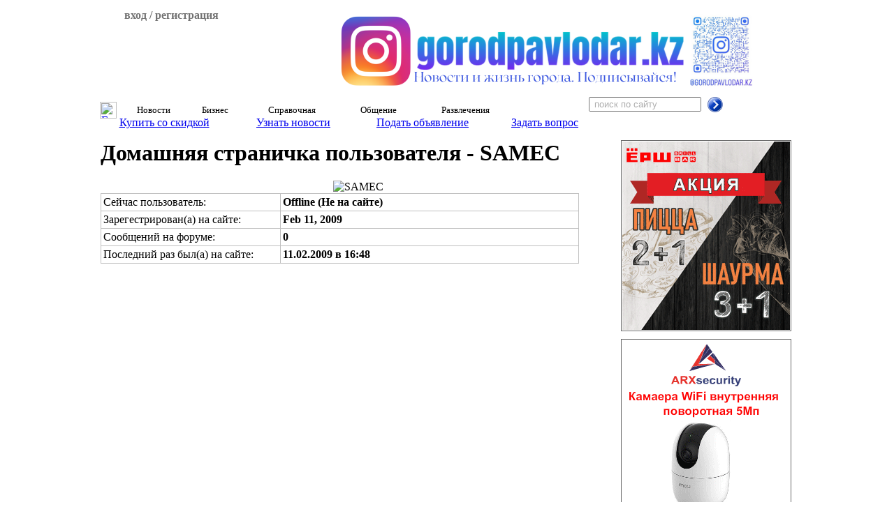

--- FILE ---
content_type: text/html; charset=utf-8
request_url: https://www.google.com/recaptcha/api2/aframe
body_size: 270
content:
<!DOCTYPE HTML><html><head><meta http-equiv="content-type" content="text/html; charset=UTF-8"></head><body><script nonce="mwSWw53nLMGRFktHF6JK7w">/** Anti-fraud and anti-abuse applications only. See google.com/recaptcha */ try{var clients={'sodar':'https://pagead2.googlesyndication.com/pagead/sodar?'};window.addEventListener("message",function(a){try{if(a.source===window.parent){var b=JSON.parse(a.data);var c=clients[b['id']];if(c){var d=document.createElement('img');d.src=c+b['params']+'&rc='+(localStorage.getItem("rc::a")?sessionStorage.getItem("rc::b"):"");window.document.body.appendChild(d);sessionStorage.setItem("rc::e",parseInt(sessionStorage.getItem("rc::e")||0)+1);localStorage.setItem("rc::h",'1770058954276');}}}catch(b){}});window.parent.postMessage("_grecaptcha_ready", "*");}catch(b){}</script></body></html>

--- FILE ---
content_type: application/javascript
request_url: https://gorodpavlodar.kz/scripts/tooltip/wz_tooltip.js
body_size: 13250
content:
/* This notice must be untouched at all times.
Copyright (c) 2002-2008 Walter Zorn. All rights reserved.

wz_tooltip.js         v. 5.31

The latest version is available at
http://www.walterzorn.com
or http://www.devira.com
or http://www.walterzorn.de

Created 1.12.2002 by Walter Zorn (Web: http://www.walterzorn.com )
Last modified: 7.11.2008

Easy-to-use cross-browser tooltips.
Just include the script at the beginning of the <body> section, and invoke
Tip('Tooltip text') to show and UnTip() to hide the tooltip, from the desired
HTML eventhandlers. Example:
<a onmouseover="Tip('Some text')" onmouseout="UnTip()" href="index.htm">My home page</a>
No container DIV required.
By default, width and height of tooltips are automatically adapted to content.
Is even capable of dynamically converting arbitrary HTML elements to tooltips
by calling TagToTip('ID_of_HTML_element_to_be_converted') instead of Tip(),
which means you can put important, search-engine-relevant stuff into tooltips.
Appearance & behaviour of tooltips can be individually configured
via commands passed to Tip() or TagToTip().

Tab Width: 4
LICENSE: LGPL

This library is free software; you can redistribute it and/or
modify it under the terms of the GNU Lesser General Public
License (LGPL) as published by the Free Software Foundation; either
version 2.1 of the License, or (at your option) any later version.

This library is distributed in the hope that it will be useful,
but WITHOUT ANY WARRANTY; without even the implied warranty of
MERCHANTABILITY or FITNESS FOR A PARTICULAR PURPOSE.

For more details on the GNU Lesser General Public License,
see http://www.gnu.org/copyleft/lesser.html
*/

var config = new Object();


//===================  GLOBAL TOOLTIP CONFIGURATION  =========================//
var tt_Debug        = true                // false or true - recommended: false once you release your page to the public
var tt_Enabled        = true                // Allows to (temporarily) suppress tooltips, e.g. by providing the user with a button that sets this global variable to false
var TagsToTip        = true                // false or true - if true, HTML elements to be converted to tooltips via TagToTip() are automatically hidden;
                                                        // if false, you should hide those HTML elements yourself

// For each of the following config variables there exists a command, which is
// just the variablename in uppercase, to be passed to Tip() or TagToTip() to
// configure tooltips individually. Individual commands override global
// configuration. Order of commands is arbitrary.
// Example: onmouseover="Tip('Tooltip text', LEFT, true, BGCOLOR, '#FF9900', FADEIN, 400)"

config. Above                        = false                // false or true - tooltip above mousepointer
config. BgColor                        = '#FFFFFF'        // Background colour (HTML colour value, in quotes)
config. BgImg                        = ''                // Path to background image, none if empty string ''
config. BorderColor                = '#808080'
config. BorderStyle                = 'solid'        // Any permitted CSS value, but I recommend 'solid', 'dotted' or 'dashed'
config. BorderWidth                = 1
config. CenterMouse                = false                // false or true - center the tip horizontally below (or above) the mousepointer
config. ClickClose                = false                // false or true - close tooltip if the user clicks somewhere
config. ClickSticky                = false                // false or true - make tooltip sticky if user left-clicks on the hovered element while the tooltip is active
config. CloseBtn                = false                // false or true - closebutton in titlebar
config. CloseBtnColors        = ['',  '#FFFFFF', '#FFFFFF', '#808080']        // [Background, text, hovered background, hovered text] - use empty strings '' to inherit title colours
config. CloseBtnText        = '&nbsp;X&nbsp;'        // Close button text (may also be an image tag)
config. CopyContent                = true                // When converting a HTML element to a tooltip, copy only the element's content, rather than converting the element by its own
config. Delay                        = 400                // Time span in ms until tooltip shows up
config. Duration                = 0                        // Time span in ms after which the tooltip disappears; 0 for infinite duration, < 0 for delay in ms _after_ the onmouseout until the tooltip disappears
config. Exclusive                = false                // false or true - no other tooltip can appear until the current one has actively been closed
config. FadeIn                        = 100                // Fade-in duration in ms, e.g. 400; 0 for no animation
config. FadeOut                        = 100
config. FadeInterval        = 30                // Duration of each fade step in ms (recommended: 30) - shorter is smoother but causes more CPU-load
config. Fix                                = null                // Fixated position, two modes. Mode 1: x- an y-coordinates in brackets, e.g. [210, 480]. Mode 2: Show tooltip at a position related to an HTML element: [ID of HTML element, x-offset, y-offset from HTML element], e.g. ['SomeID', 10, 30]. Value null (default) for no fixated positioning.
config. FollowMouse                = true                // false or true - tooltip follows the mouse
config. FontColor                = '#000044'
config. FontFace                = 'Verdana,Geneva,sans-serif'
config. FontSize                = '8pt'                // E.g. '9pt' or '12px' - unit is mandatory
config. FontWeight                = 'normal'        // 'normal' or 'bold';
config. Height                        = 0                        // Tooltip height; 0 for automatic adaption to tooltip content, < 0 (e.g. -100) for a maximum for automatic adaption
config. JumpHorz                = false                // false or true - jump horizontally to other side of mouse if tooltip would extend past clientarea boundary
config. JumpVert                = false                // false or true - jump vertically                "
config. Left                        = false                // false or true - tooltip on the left of the mouse
config. OffsetX                        = 14                // Horizontal offset of left-top corner from mousepointer
config. OffsetY                        = 8                        // Vertical offset
config. Opacity                        = 100                // Integer between 0 and 100 - opacity of tooltip in percent
config. Padding                        = 3                        // Spacing between border and content
config. Shadow                        = false                // false or true
config. ShadowColor                = '#C0C0C0'
config. ShadowWidth                = 5
config. Sticky                        = false                // false or true - fixate tip, ie. don't follow the mouse and don't hide on mouseout
config. TextAlign                = 'left'        // 'left', 'right' or 'justify'
config. Title                        = ''                // Default title text applied to all tips (no default title: empty string '')
config. TitleAlign                = 'left'        // 'left' or 'right' - text alignment inside the title bar
config. TitleBgColor        = '#808080'                // If empty string '', BorderColor will be used
config. TitleFontColor        = '#FFFFFF'        // Color of title text - if '', BgColor (of tooltip body) will be used
config. TitleFontFace        = ''                // If '' use FontFace (boldified)
config. TitleFontSize        = ''                // If '' use FontSize
config. TitlePadding        = 2
config. Width                        = 0                        // Tooltip width; 0 for automatic adaption to tooltip content; < -1 (e.g. -240) for a maximum width for that automatic adaption;
                                                                        // -1: tooltip width confined to the width required for the titlebar
//=======  END OF TOOLTIP CONFIG, DO NOT CHANGE ANYTHING BELOW  ==============//




//=====================  PUBLIC  =============================================//
function Tip()
{
        tt_Tip(arguments, null);
}
function TagToTip()
{
        var t2t = tt_GetElt(arguments[0]);
        if(t2t)
                tt_Tip(arguments, t2t);
}
function UnTip()
{
        tt_OpReHref();
        if(tt_aV[DURATION] < 0 && (tt_iState & 0x2))
                tt_tDurt.Timer("tt_HideInit()", -tt_aV[DURATION], true);
        else if(!(tt_aV[STICKY] && (tt_iState & 0x2)))
                tt_HideInit();
}

//==================  PUBLIC PLUGIN API         =====================================//
// Extension eventhandlers currently supported:
// OnLoadConfig, OnCreateContentString, OnSubDivsCreated, OnShow, OnMoveBefore,
// OnMoveAfter, OnHideInit, OnHide, OnKill

var tt_aElt = new Array(10), // Container DIV, outer title & body DIVs, inner title & body TDs, closebutton SPAN, shadow DIVs, and IFRAME to cover windowed elements in IE
tt_aV = new Array(),        // Caches and enumerates config data for currently active tooltip
tt_sContent,                        // Inner tooltip text or HTML
tt_t2t, tt_t2tDad,                // Tag converted to tip, and its DOM parent element
tt_musX, tt_musY,
tt_over,
tt_x, tt_y, tt_w, tt_h; // Position, width and height of currently displayed tooltip

function tt_Extension()
{
        tt_ExtCmdEnum();
        tt_aExt[tt_aExt.length] = this;
        return this;
}
function tt_SetTipPos(x, y)
{
        var css = tt_aElt[0].style;

        tt_x = x;
        tt_y = y;
        css.left = x + "px";
        css.top = y + "px";
        if(tt_ie56)
        {
                var ifrm = tt_aElt[tt_aElt.length - 1];
                if(ifrm)
                {
                        ifrm.style.left = css.left;
                        ifrm.style.top = css.top;
                }
        }
}
function tt_HideInit()
{
        if(tt_iState)
        {
                tt_ExtCallFncs(0, "HideInit");
                tt_iState &= ~(0x4 | 0x8);
                if(tt_flagOpa && tt_aV[FADEOUT])
                {
                        tt_tFade.EndTimer();
                        if(tt_opa)
                        {
                                var n = Math.round(tt_aV[FADEOUT] / (tt_aV[FADEINTERVAL] * (tt_aV[OPACITY] / tt_opa)));
                                tt_Fade(tt_opa, tt_opa, 0, n);
                                return;
                        }
                }
                tt_tHide.Timer("tt_Hide();", 1, false);
        }
}
function tt_Hide()
{
        if(tt_db && tt_iState)
        {
                tt_OpReHref();
                if(tt_iState & 0x2)
                {
                        tt_aElt[0].style.visibility = "hidden";
                        tt_ExtCallFncs(0, "Hide");
                }
                tt_tShow.EndTimer();
                tt_tHide.EndTimer();
                tt_tDurt.EndTimer();
                tt_tFade.EndTimer();
                if(!tt_op && !tt_ie)
                {
                        tt_tWaitMov.EndTimer();
                        tt_bWait = false;
                }
                if(tt_aV[CLICKCLOSE] || tt_aV[CLICKSTICKY])
                        tt_RemEvtFnc(document, "mouseup", tt_OnLClick);
                tt_ExtCallFncs(0, "Kill");
                // In case of a TagToTip tip, hide converted DOM node and
                // re-insert it into DOM
                if(tt_t2t && !tt_aV[COPYCONTENT])
                        tt_UnEl2Tip();
                tt_iState = 0;
                tt_over = null;
                tt_ResetMainDiv();
                if(tt_aElt[tt_aElt.length - 1])
                        tt_aElt[tt_aElt.length - 1].style.display = "none";
        }
}
function tt_GetElt(id)
{
        return(document.getElementById ? document.getElementById(id)
                        : document.all ? document.all[id]
                        : null);
}
function tt_GetDivW(el)
{
        return(el ? (el.offsetWidth || el.style.pixelWidth || 0) : 0);
}
function tt_GetDivH(el)
{
        return(el ? (el.offsetHeight || el.style.pixelHeight || 0) : 0);
}
function tt_GetScrollX()
{
        return(window.pageXOffset || (tt_db ? (tt_db.scrollLeft || 0) : 0));
}
function tt_GetScrollY()
{
        return(window.pageYOffset || (tt_db ? (tt_db.scrollTop || 0) : 0));
}
function tt_GetClientW()
{
        return tt_GetWndCliSiz("Width");
}
function tt_GetClientH()
{
        return tt_GetWndCliSiz("Height");
}
function tt_GetEvtX(e)
{
        return (e ? ((typeof(e.pageX) != tt_u) ? e.pageX : (e.clientX + tt_GetScrollX())) : 0);
}
function tt_GetEvtY(e)
{
        return (e ? ((typeof(e.pageY) != tt_u) ? e.pageY : (e.clientY + tt_GetScrollY())) : 0);
}
function tt_AddEvtFnc(el, sEvt, PFnc)
{
        if(el)
        {
                if(el.addEventListener)
                        el.addEventListener(sEvt, PFnc, false);
                else
                        el.attachEvent("on" + sEvt, PFnc);
        }
}
function tt_RemEvtFnc(el, sEvt, PFnc)
{
        if(el)
        {
                if(el.removeEventListener)
                        el.removeEventListener(sEvt, PFnc, false);
                else
                        el.detachEvent("on" + sEvt, PFnc);
        }
}
function tt_GetDad(el)
{
        return(el.parentNode || el.parentElement || el.offsetParent);
}
function tt_MovDomNode(el, dadFrom, dadTo)
{
        if(dadFrom)
                dadFrom.removeChild(el);
        if(dadTo)
                dadTo.appendChild(el);
}

//======================  PRIVATE  ===========================================//
var tt_aExt = new Array(),        // Array of extension objects

tt_db, tt_op, tt_ie, tt_ie56, tt_bBoxOld,        // Browser flags
tt_body,
tt_ovr_,                                // HTML element the mouse is currently over
tt_flagOpa,                                // Opacity support: 1=IE, 2=Khtml, 3=KHTML, 4=Moz, 5=W3C
tt_maxPosX, tt_maxPosY,
tt_iState = 0,                        // Tooltip active |= 1, shown |= 2, move with mouse |= 4, exclusive |= 8
tt_opa,                                        // Currently applied opacity
tt_bJmpVert, tt_bJmpHorz,// Tip temporarily on other side of mouse
tt_elDeHref,                        // The tag from which we've removed the href attribute
// Timer
tt_tShow = new Number(0), tt_tHide = new Number(0), tt_tDurt = new Number(0),
tt_tFade = new Number(0), tt_tWaitMov = new Number(0),
tt_bWait = false,
tt_u = "undefined";


function tt_Init()
{
        tt_MkCmdEnum();
        // Send old browsers instantly to hell
        if(!tt_Browser() || !tt_MkMainDiv())
                return;
        tt_IsW3cBox();
        tt_OpaSupport();
        tt_AddEvtFnc(document, "mousemove", tt_Move);
        // In Debug mode we search for TagToTip() calls in order to notify
        // the user if they've forgotten to set the TagsToTip config flag
        if(TagsToTip || tt_Debug)
                tt_SetOnloadFnc();
        // Ensure the tip be hidden when the page unloads
        tt_AddEvtFnc(window, "unload", tt_Hide);
}
// Creates command names by translating config variable names to upper case
function tt_MkCmdEnum()
{
        var n = 0;
        for(var i in config)
                eval("window." + i.toString().toUpperCase() + " = " + n++);
        tt_aV.length = n;
}
function tt_Browser()
{
        var n, nv, n6, w3c;

        n = navigator.userAgent.toLowerCase(),
        nv = navigator.appVersion;
        tt_op = (document.defaultView && typeof(eval("w" + "indow" + "." + "o" + "p" + "er" + "a")) != tt_u);
        tt_ie = n.indexOf("msie") != -1 && document.all && !tt_op;
        if(tt_ie)
        {
                var ieOld = (!document.compatMode || document.compatMode == "BackCompat");
                tt_db = !ieOld ? document.documentElement : (document.body || null);
                if(tt_db)
                        tt_ie56 = parseFloat(nv.substring(nv.indexOf("MSIE") + 5)) >= 5.5
                                        && typeof document.body.style.maxHeight == tt_u;
        }
        else
        {
                tt_db = document.documentElement || document.body ||
                                (document.getElementsByTagName ? document.getElementsByTagName("body")[0]
                                : null);
                if(!tt_op)
                {
                        n6 = document.defaultView && typeof document.defaultView.getComputedStyle != tt_u;
                        w3c = !n6 && document.getElementById;
                }
        }
        tt_body = (document.getElementsByTagName ? document.getElementsByTagName("body")[0]
                                : (document.body || null));
        if(tt_ie || n6 || tt_op || w3c)
        {
                if(tt_body && tt_db)
                {
                        if(document.attachEvent || document.addEventListener)
                                return true;
                }
                else
                        tt_Err("wz_tooltip.js must be included INSIDE the body section,"
                                        + " immediately after the opening <body> tag.", false);
        }
        tt_db = null;
        return false;
}
function tt_MkMainDiv()
{
        // Create the tooltip DIV
        if(tt_body.insertAdjacentHTML)
                tt_body.insertAdjacentHTML("afterBegin", tt_MkMainDivHtm());
        else if(typeof tt_body.innerHTML != tt_u && document.createElement && tt_body.appendChild)
                tt_body.appendChild(tt_MkMainDivDom());
        if(window.tt_GetMainDivRefs /* FireFox Alzheimer */ && tt_GetMainDivRefs())
                return true;
        tt_db = null;
        return false;
}
function tt_MkMainDivHtm()
{
        return(
                '<div id="WzTtDiV"></div>' +
                (tt_ie56 ? ('<iframe id="WzTtIfRm" src="javascript:false" scrolling="no" frameborder="0" style="filter:Alpha(opacity=0);position:absolute;top:0px;left:0px;display:none;"></iframe>')
                : '')
        );
}
function tt_MkMainDivDom()
{
        var el = document.createElement("div");
        if(el)
                el.id = "WzTtDiV";
        return el;
}
function tt_GetMainDivRefs()
{
        tt_aElt[0] = tt_GetElt("WzTtDiV");
        if(tt_ie56 && tt_aElt[0])
        {
                tt_aElt[tt_aElt.length - 1] = tt_GetElt("WzTtIfRm");
                if(!tt_aElt[tt_aElt.length - 1])
                        tt_aElt[0] = null;
        }
        if(tt_aElt[0])
        {
                var css = tt_aElt[0].style;

                css.visibility = "hidden";
                css.position = "absolute";
                css.overflow = "hidden";
                return true;
        }
        return false;
}
function tt_ResetMainDiv()
{
        tt_SetTipPos(0, 0);
        tt_aElt[0].innerHTML = "";
        tt_aElt[0].style.width = "0px";
        tt_h = 0;
}
function tt_IsW3cBox()
{
        var css = tt_aElt[0].style;

        css.padding = "10px";
        css.width = "40px";
        tt_bBoxOld = (tt_GetDivW(tt_aElt[0]) == 40);
        css.padding = "0px";
        tt_ResetMainDiv();
}
function tt_OpaSupport()
{
        var css = tt_body.style;

        tt_flagOpa = (typeof(css.KhtmlOpacity) != tt_u) ? 2
                                : (typeof(css.KHTMLOpacity) != tt_u) ? 3
                                : (typeof(css.MozOpacity) != tt_u) ? 4
                                : (typeof(css.opacity) != tt_u) ? 5
                                : (typeof(css.filter) != tt_u) ? 1
                                : 0;
}
// Ported from http://dean.edwards.name/weblog/2006/06/again/
// (Dean Edwards et al.)
function tt_SetOnloadFnc()
{
        tt_AddEvtFnc(document, "DOMContentLoaded", tt_HideSrcTags);
        tt_AddEvtFnc(window, "load", tt_HideSrcTags);
        if(tt_body.attachEvent)
                tt_body.attachEvent("onreadystatechange",
                        function() {
                                if(tt_body.readyState == "complete")
                                        tt_HideSrcTags();
                        } );
        if(/WebKit|KHTML/i.test(navigator.userAgent))
        {
                var t = setInterval(function() {
                                        if(/loaded|complete/.test(document.readyState))
                                        {
                                                clearInterval(t);
                                                tt_HideSrcTags();
                                        }
                                }, 10);
        }
}
function tt_HideSrcTags()
{
        if(!window.tt_HideSrcTags || window.tt_HideSrcTags.done)
                return;
        window.tt_HideSrcTags.done = true;
        if(!tt_HideSrcTagsRecurs(tt_body))
                tt_Err("There are HTML elements to be converted to tooltips.\nIf you"
                                + " want these HTML elements to be automatically hidden, you"
                                + " must edit wz_tooltip.js, and set TagsToTip in the global"
                                + " tooltip configuration to true.", true);
}
function tt_HideSrcTagsRecurs(dad)
{
        var ovr, asT2t;
        // Walk the DOM tree for tags that have an onmouseover or onclick attribute
        // containing a TagToTip('...') call.
        // (.childNodes first since .children is bugous in Safari)
        var a = dad.childNodes || dad.children || null;

        for(var i = a ? a.length : 0; i;)
        {--i;
                if(!tt_HideSrcTagsRecurs(a[i]))
                        return false;
                ovr = a[i].getAttribute ? (a[i].getAttribute("onmouseover") || a[i].getAttribute("onclick"))
                                : (typeof a[i].onmouseover == "function") ? (a[i].onmouseover || a[i].onclick)
                                : null;
                if(ovr)
                {
                        asT2t = ovr.toString().match(/TagToTip\s*\(\s*'[^'.]+'\s*[\),]/);
                        if(asT2t && asT2t.length)
                        {
                                if(!tt_HideSrcTag(asT2t[0]))
                                        return false;
                        }
                }
        }
        return true;
}
function tt_HideSrcTag(sT2t)
{
        var id, el;

        // The ID passed to the found TagToTip() call identifies an HTML element
        // to be converted to a tooltip, so hide that element
        id = sT2t.replace(/.+'([^'.]+)'.+/, "$1");
        el = tt_GetElt(id);
        if(el)
        {
                if(tt_Debug && !TagsToTip)
                        return false;
                else
                        el.style.display = "none";
        }
        else
                tt_Err("Invalid ID\n'" + id + "'\npassed to TagToTip()."
                                + " There exists no HTML element with that ID.", true);
        return true;
}
function tt_Tip(arg, t2t)
{
        if(!tt_db || (tt_iState & 0x8))
                return;
        if(tt_iState)
                tt_Hide();
        if(!tt_Enabled)
                return;
        tt_t2t = t2t;
        if(!tt_ReadCmds(arg))
                return;
        tt_iState = 0x1 | 0x4;
        tt_AdaptConfig1();
        tt_MkTipContent(arg);
        tt_MkTipSubDivs();
        tt_FormatTip();
        tt_bJmpVert = false;
        tt_bJmpHorz = false;
        tt_maxPosX = tt_GetClientW() + tt_GetScrollX() - tt_w - 1;
        tt_maxPosY = tt_GetClientH() + tt_GetScrollY() - tt_h - 1;
        tt_AdaptConfig2();
        // Ensure the tip be shown and positioned before the first onmousemove
        tt_OverInit();
        tt_ShowInit();
        tt_Move();
}
function tt_ReadCmds(a)
{
        var i;

        // First load the global config values, to initialize also values
        // for which no command is passed
        i = 0;
        for(var j in config)
                tt_aV[i++] = config[j];
        // Then replace each cached config value for which a command is
        // passed (ensure the # of command args plus value args be even)
        if(a.length & 1)
        {
                for(i = a.length - 1; i > 0; i -= 2)
                        tt_aV[a[i - 1]] = a[i];
                return true;
        }
        tt_Err("Incorrect call of Tip() or TagToTip().\n"
                        + "Each command must be followed by a value.", true);
        return false;
}
function tt_AdaptConfig1()
{
        tt_ExtCallFncs(0, "LoadConfig");
        // Inherit unspecified title formattings from body
        if(!tt_aV[TITLEBGCOLOR].length)
                tt_aV[TITLEBGCOLOR] = tt_aV[BORDERCOLOR];
        if(!tt_aV[TITLEFONTCOLOR].length)
                tt_aV[TITLEFONTCOLOR] = tt_aV[BGCOLOR];
        if(!tt_aV[TITLEFONTFACE].length)
                tt_aV[TITLEFONTFACE] = tt_aV[FONTFACE];
        if(!tt_aV[TITLEFONTSIZE].length)
                tt_aV[TITLEFONTSIZE] = tt_aV[FONTSIZE];
        if(tt_aV[CLOSEBTN])
        {
                // Use title colours for non-specified closebutton colours
                if(!tt_aV[CLOSEBTNCOLORS])
                        tt_aV[CLOSEBTNCOLORS] = new Array("", "", "", "");
                for(var i = 4; i;)
                {--i;
                        if(!tt_aV[CLOSEBTNCOLORS][i].length)
                                tt_aV[CLOSEBTNCOLORS][i] = (i & 1) ? tt_aV[TITLEFONTCOLOR] : tt_aV[TITLEBGCOLOR];
                }
                // Enforce titlebar be shown
                if(!tt_aV[TITLE].length)
                        tt_aV[TITLE] = " ";
        }
        // Circumvents broken display of images and fade-in flicker in Geckos < 1.8
        if(tt_aV[OPACITY] == 100 && typeof tt_aElt[0].style.MozOpacity != tt_u && !Array.every)
                tt_aV[OPACITY] = 99;
        // Smartly shorten the delay for fade-in tooltips
        if(tt_aV[FADEIN] && tt_flagOpa && tt_aV[DELAY] > 100)
                tt_aV[DELAY] = Math.max(tt_aV[DELAY] - tt_aV[FADEIN], 100);
}
function tt_AdaptConfig2()
{
        if(tt_aV[CENTERMOUSE])
        {
                tt_aV[OFFSETX] -= ((tt_w - (tt_aV[SHADOW] ? tt_aV[SHADOWWIDTH] : 0)) >> 1);
                tt_aV[JUMPHORZ] = false;
        }
}
// Expose content globally so extensions can modify it
function tt_MkTipContent(a)
{
        if(tt_t2t)
        {
                if(tt_aV[COPYCONTENT])
                        tt_sContent = tt_t2t.innerHTML;
                else
                        tt_sContent = "";
        }
        else
                tt_sContent = a[0];
        tt_ExtCallFncs(0, "CreateContentString");
}
function tt_MkTipSubDivs()
{
        var sCss = 'position:relative;margin:0px;padding:0px;border-width:0px;left:0px;top:0px;line-height:normal;width:auto;',
        sTbTrTd = ' cellspacing="0" cellpadding="0" border="0" style="' + sCss + '"><tbody style="' + sCss + '"><tr><td ';

        tt_aElt[0].style.width = tt_GetClientW() + "px";
        tt_aElt[0].innerHTML =
                (''
                + (tt_aV[TITLE].length ?
                        ('<div id="WzTiTl" style="position:relative;z-index:1;">'
                        + '<table id="WzTiTlTb"' + sTbTrTd + 'id="WzTiTlI" style="' + sCss + '">'
                        + tt_aV[TITLE]
                        + '</td>'
                        + (tt_aV[CLOSEBTN] ?
                                ('<td align="right" style="' + sCss
                                + 'text-align:right;">'
                                + '<span id="WzClOsE" style="position:relative;left:2px;padding-left:2px;padding-right:2px;'
                                + 'cursor:' + (tt_ie ? 'hand' : 'pointer')
                                + ';" onmouseover="tt_OnCloseBtnOver(1)" onmouseout="tt_OnCloseBtnOver(0)" onclick="tt_HideInit()">'
                                + tt_aV[CLOSEBTNTEXT]
                                + '</span></td>')
                                : '')
                        + '</tr></tbody></table></div>')
                        : '')
                + '<div id="WzBoDy" style="position:relative;z-index:0;">'
                + '<table' + sTbTrTd + 'id="WzBoDyI" style="' + sCss + '">'
                + tt_sContent
                + '</td></tr></tbody></table></div>'
                + (tt_aV[SHADOW]
                        ? ('<div id="WzTtShDwR" style="position:absolute;overflow:hidden;"></div>'
                                + '<div id="WzTtShDwB" style="position:relative;overflow:hidden;"></div>')
                        : '')
                );
        tt_GetSubDivRefs();
        // Convert DOM node to tip
        if(tt_t2t && !tt_aV[COPYCONTENT])
                tt_El2Tip();
        tt_ExtCallFncs(0, "SubDivsCreated");
}
function tt_GetSubDivRefs()
{
        var aId = new Array("WzTiTl", "WzTiTlTb", "WzTiTlI", "WzClOsE", "WzBoDy", "WzBoDyI", "WzTtShDwB", "WzTtShDwR");

        for(var i = aId.length; i; --i)
                tt_aElt[i] = tt_GetElt(aId[i - 1]);
}
function tt_FormatTip()
{
        var css, w, h, pad = tt_aV[PADDING], padT, wBrd = tt_aV[BORDERWIDTH],
        iOffY, iOffSh, iAdd = (pad + wBrd) << 1;

        //--------- Title DIV ----------
        if(tt_aV[TITLE].length)
        {
                padT = tt_aV[TITLEPADDING];
                css = tt_aElt[1].style;
                css.background = tt_aV[TITLEBGCOLOR];
                css.paddingTop = css.paddingBottom = padT + "px";
                css.paddingLeft = css.paddingRight = (padT + 2) + "px";
                css = tt_aElt[3].style;
                css.color = tt_aV[TITLEFONTCOLOR];
                if(tt_aV[WIDTH] == -1)
                        css.whiteSpace = "nowrap";
                css.fontFamily = tt_aV[TITLEFONTFACE];
                css.fontSize = tt_aV[TITLEFONTSIZE];
                css.fontWeight = "bold";
                css.textAlign = tt_aV[TITLEALIGN];
                // Close button DIV
                if(tt_aElt[4])
                {
                        css = tt_aElt[4].style;
                        css.background = tt_aV[CLOSEBTNCOLORS][0];
                        css.color = tt_aV[CLOSEBTNCOLORS][1];
                        css.fontFamily = tt_aV[TITLEFONTFACE];
                        css.fontSize = tt_aV[TITLEFONTSIZE];
                        css.fontWeight = "bold";
                }
                if(tt_aV[WIDTH] > 0)
                        tt_w = tt_aV[WIDTH];
                else
                {
                        tt_w = tt_GetDivW(tt_aElt[3]) + tt_GetDivW(tt_aElt[4]);
                        // Some spacing between title DIV and closebutton
                        if(tt_aElt[4])
                                tt_w += pad;
                        // Restrict auto width to max width
                        if(tt_aV[WIDTH] < -1 && tt_w > -tt_aV[WIDTH])
                                tt_w = -tt_aV[WIDTH];
                }
                // Ensure the top border of the body DIV be covered by the title DIV
                iOffY = -wBrd;
        }
        else
        {
                tt_w = 0;
                iOffY = 0;
        }

        //-------- Body DIV ------------
        css = tt_aElt[5].style;
        css.top = iOffY + "px";
        if(wBrd)
        {
                css.borderColor = tt_aV[BORDERCOLOR];
                css.borderStyle = tt_aV[BORDERSTYLE];
                css.borderWidth = wBrd + "px";
        }
        if(tt_aV[BGCOLOR].length)
                css.background = tt_aV[BGCOLOR];
        if(tt_aV[BGIMG].length)
                css.backgroundImage = "url(" + tt_aV[BGIMG] + ")";
        css.padding = pad + "px";
        css.textAlign = tt_aV[TEXTALIGN];
        if(tt_aV[HEIGHT])
        {
                css.overflow = "auto";
                if(tt_aV[HEIGHT] > 0)
                        css.height = (tt_aV[HEIGHT] + iAdd) + "px";
                else
                        tt_h = iAdd - tt_aV[HEIGHT];
        }
        // TD inside body DIV
        css = tt_aElt[6].style;
        css.color = tt_aV[FONTCOLOR];
        css.fontFamily = tt_aV[FONTFACE];
        css.fontSize = tt_aV[FONTSIZE];
        css.fontWeight = tt_aV[FONTWEIGHT];
        css.textAlign = tt_aV[TEXTALIGN];
        if(tt_aV[WIDTH] > 0)
                w = tt_aV[WIDTH];
        // Width like title (if existent)
        else if(tt_aV[WIDTH] == -1 && tt_w)
                w = tt_w;
        else
        {
                // Measure width of the body's inner TD, as some browsers would expand
                // the container and outer body DIV to 100%
                w = tt_GetDivW(tt_aElt[6]);
                // Restrict auto width to max width
                if(tt_aV[WIDTH] < -1 && w > -tt_aV[WIDTH])
                        w = -tt_aV[WIDTH];
        }
        if(w > tt_w)
                tt_w = w;
        tt_w += iAdd;

        //--------- Shadow DIVs ------------
        if(tt_aV[SHADOW])
        {
                tt_w += tt_aV[SHADOWWIDTH];
                iOffSh = Math.floor((tt_aV[SHADOWWIDTH] * 4) / 3);
                // Bottom shadow
                css = tt_aElt[7].style;
                css.top = iOffY + "px";
                css.left = iOffSh + "px";
                css.width = (tt_w - iOffSh - tt_aV[SHADOWWIDTH]) + "px";
                css.height = tt_aV[SHADOWWIDTH] + "px";
                css.background = tt_aV[SHADOWCOLOR];
                // Right shadow
                css = tt_aElt[8].style;
                css.top = iOffSh + "px";
                css.left = (tt_w - tt_aV[SHADOWWIDTH]) + "px";
                css.width = tt_aV[SHADOWWIDTH] + "px";
                css.background = tt_aV[SHADOWCOLOR];
        }
        else
                iOffSh = 0;

        //-------- Container DIV -------
        tt_SetTipOpa(tt_aV[FADEIN] ? 0 : tt_aV[OPACITY]);
        tt_FixSize(iOffY, iOffSh);
}
// Fixate the size so it can't dynamically change while the tooltip is moving.
function tt_FixSize(iOffY, iOffSh)
{
        var wIn, wOut, h, add, pad = tt_aV[PADDING], wBrd = tt_aV[BORDERWIDTH], i;

        tt_aElt[0].style.width = tt_w + "px";
        tt_aElt[0].style.pixelWidth = tt_w;
        wOut = tt_w - ((tt_aV[SHADOW]) ? tt_aV[SHADOWWIDTH] : 0);
        // Body
        wIn = wOut;
        if(!tt_bBoxOld)
                wIn -= (pad + wBrd) << 1;
        tt_aElt[5].style.width = wIn + "px";
        // Title
        if(tt_aElt[1])
        {
                wIn = wOut - ((tt_aV[TITLEPADDING] + 2) << 1);
                if(!tt_bBoxOld)
                        wOut = wIn;
                tt_aElt[1].style.width = wOut + "px";
                tt_aElt[2].style.width = wIn + "px";
        }
        // Max height specified
        if(tt_h)
        {
                h = tt_GetDivH(tt_aElt[5]);
                if(h > tt_h)
                {
                        if(!tt_bBoxOld)
                                tt_h -= (pad + wBrd) << 1;
                        tt_aElt[5].style.height = tt_h + "px";
                }
        }
        tt_h = tt_GetDivH(tt_aElt[0]) + iOffY;
        // Right shadow
        if(tt_aElt[8])
                tt_aElt[8].style.height = (tt_h - iOffSh) + "px";
        i = tt_aElt.length - 1;
        if(tt_aElt[i])
        {
                tt_aElt[i].style.width = tt_w + "px";
                tt_aElt[i].style.height = tt_h + "px";
        }
}
function tt_DeAlt(el)
{
        var aKid;

        if(el)
        {
                if(el.alt)
                        el.alt = "";
                if(el.title)
                        el.title = "";
                aKid = el.childNodes || el.children || null;
                if(aKid)
                {
                        for(var i = aKid.length; i;)
                                tt_DeAlt(aKid[--i]);
                }
        }
}
// This hack removes the native tooltips over links in Opera
function tt_OpDeHref(el)
{
        if(!tt_op)
                return;
        if(tt_elDeHref)
                tt_OpReHref();
        while(el)
        {
                if(el.hasAttribute && el.hasAttribute("href"))
                {
                        el.t_href = el.getAttribute("href");
                        el.t_stats = window.status;
                        el.removeAttribute("href");
                        el.style.cursor = "hand";
                        tt_AddEvtFnc(el, "mousedown", tt_OpReHref);
                        window.status = el.t_href;
                        tt_elDeHref = el;
                        break;
                }
                el = tt_GetDad(el);
        }
}
function tt_OpReHref()
{
        if(tt_elDeHref)
        {
                tt_elDeHref.setAttribute("href", tt_elDeHref.t_href);
                tt_RemEvtFnc(tt_elDeHref, "mousedown", tt_OpReHref);
                window.status = tt_elDeHref.t_stats;
                tt_elDeHref = null;
        }
}
function tt_El2Tip()
{
        var css = tt_t2t.style;

        // Store previous positioning
        tt_t2t.t_cp = css.position;
        tt_t2t.t_cl = css.left;
        tt_t2t.t_ct = css.top;
        tt_t2t.t_cd = css.display;
        // Store the tag's parent element so we can restore that DOM branch
        // when the tooltip is being hidden
        tt_t2tDad = tt_GetDad(tt_t2t);
        tt_MovDomNode(tt_t2t, tt_t2tDad, tt_aElt[6]);
        css.display = "block";
        css.position = "static";
        css.left = css.top = css.marginLeft = css.marginTop = "0px";
}
function tt_UnEl2Tip()
{
        // Restore positioning and display
        var css = tt_t2t.style;

        css.display = tt_t2t.t_cd;
        tt_MovDomNode(tt_t2t, tt_GetDad(tt_t2t), tt_t2tDad);
        css.position = tt_t2t.t_cp;
        css.left = tt_t2t.t_cl;
        css.top = tt_t2t.t_ct;
        tt_t2tDad = null;
}
function tt_OverInit()
{
        if(window.event)
                tt_over = window.event.target || window.event.srcElement;
        else
                tt_over = tt_ovr_;
        tt_DeAlt(tt_over);
        tt_OpDeHref(tt_over);
}
function tt_ShowInit()
{
        tt_tShow.Timer("tt_Show()", tt_aV[DELAY], true);
        if(tt_aV[CLICKCLOSE] || tt_aV[CLICKSTICKY])
                tt_AddEvtFnc(document, "mouseup", tt_OnLClick);
}
function tt_Show()
{
        var css = tt_aElt[0].style;

        // Override the z-index of the topmost wz_dragdrop.js D&D item
        css.zIndex = Math.max((window.dd && dd.z) ? (dd.z + 2) : 0, 1010);
        if(tt_aV[STICKY] || !tt_aV[FOLLOWMOUSE])
                tt_iState &= ~0x4;
        if(tt_aV[EXCLUSIVE])
                tt_iState |= 0x8;
        if(tt_aV[DURATION] > 0)
                tt_tDurt.Timer("tt_HideInit()", tt_aV[DURATION], true);
        tt_ExtCallFncs(0, "Show")
        css.visibility = "visible";
        tt_iState |= 0x2;
        if(tt_aV[FADEIN])
                tt_Fade(0, 0, tt_aV[OPACITY], Math.round(tt_aV[FADEIN] / tt_aV[FADEINTERVAL]));
        tt_ShowIfrm();
}
function tt_ShowIfrm()
{
        if(tt_ie56)
        {
                var ifrm = tt_aElt[tt_aElt.length - 1];
                if(ifrm)
                {
                        var css = ifrm.style;
                        css.zIndex = tt_aElt[0].style.zIndex - 1;
                        css.display = "block";
                }
        }
}
function tt_Move(e)
{
        if(e)
                tt_ovr_ = e.target || e.srcElement;
        e = e || window.event;
        if(e)
        {
                tt_musX = tt_GetEvtX(e);
                tt_musY = tt_GetEvtY(e);
        }
        if(tt_iState & 0x4)
        {
                // Prevent jam of mousemove events
                if(!tt_op && !tt_ie)
                {
                        if(tt_bWait)
                                return;
                        tt_bWait = true;
                        tt_tWaitMov.Timer("tt_bWait = false;", 1, true);
                }
                if(tt_aV[FIX])
                {
                        tt_iState &= ~0x4;
                        tt_PosFix();
                }
                else if(!tt_ExtCallFncs(e, "MoveBefore"))
                        tt_SetTipPos(tt_Pos(0), tt_Pos(1));
                tt_ExtCallFncs([tt_musX, tt_musY], "MoveAfter")
        }
}
function tt_Pos(iDim)
{
        var iX, bJmpMod, cmdAlt, cmdOff, cx, iMax, iScrl, iMus, bJmp;

        // Map values according to dimension to calculate
        if(iDim)
        {
                bJmpMod = tt_aV[JUMPVERT];
                cmdAlt = ABOVE;
                cmdOff = OFFSETY;
                cx = tt_h;
                iMax = tt_maxPosY;
                iScrl = tt_GetScrollY();
                iMus = tt_musY;
                bJmp = tt_bJmpVert;
        }
        else
        {
                bJmpMod = tt_aV[JUMPHORZ];
                cmdAlt = LEFT;
                cmdOff = OFFSETX;
                cx = tt_w;
                iMax = tt_maxPosX;
                iScrl = tt_GetScrollX();
                iMus = tt_musX;
                bJmp = tt_bJmpHorz;
        }
        if(bJmpMod)
        {
                if(tt_aV[cmdAlt] && (!bJmp || tt_CalcPosAlt(iDim) >= iScrl + 16))
                        iX = tt_PosAlt(iDim);
                else if(!tt_aV[cmdAlt] && bJmp && tt_CalcPosDef(iDim) > iMax - 16)
                        iX = tt_PosAlt(iDim);
                else
                        iX = tt_PosDef(iDim);
        }
        else
        {
                iX = iMus;
                if(tt_aV[cmdAlt])
                        iX -= cx + tt_aV[cmdOff] - (tt_aV[SHADOW] ? tt_aV[SHADOWWIDTH] : 0);
                else
                        iX += tt_aV[cmdOff];
        }
        // Prevent tip from extending past clientarea boundary
        if(iX > iMax)
                iX = bJmpMod ? tt_PosAlt(iDim) : iMax;
        // In case of insufficient space on both sides, ensure the left/upper part
        // of the tip be visible
        if(iX < iScrl)
                iX = bJmpMod ? tt_PosDef(iDim) : iScrl;
        return iX;
}
function tt_PosDef(iDim)
{
        if(iDim)
                tt_bJmpVert = tt_aV[ABOVE];
        else
                tt_bJmpHorz = tt_aV[LEFT];
        return tt_CalcPosDef(iDim);
}
function tt_PosAlt(iDim)
{
        if(iDim)
                tt_bJmpVert = !tt_aV[ABOVE];
        else
                tt_bJmpHorz = !tt_aV[LEFT];
        return tt_CalcPosAlt(iDim);
}
function tt_CalcPosDef(iDim)
{
        return iDim ? (tt_musY + tt_aV[OFFSETY]) : (tt_musX + tt_aV[OFFSETX]);
}
function tt_CalcPosAlt(iDim)
{
        var cmdOff = iDim ? OFFSETY : OFFSETX;
        var dx = tt_aV[cmdOff] - (tt_aV[SHADOW] ? tt_aV[SHADOWWIDTH] : 0);
        if(tt_aV[cmdOff] > 0 && dx <= 0)
                dx = 1;
        return((iDim ? (tt_musY - tt_h) : (tt_musX - tt_w)) - dx);
}
function tt_PosFix()
{
        var iX, iY;

        if(typeof(tt_aV[FIX][0]) == "number")
        {
                iX = tt_aV[FIX][0];
                iY = tt_aV[FIX][1];
        }
        else
        {
                if(typeof(tt_aV[FIX][0]) == "string")
                        el = tt_GetElt(tt_aV[FIX][0]);
                // First slot in array is direct reference to HTML element
                else
                        el = tt_aV[FIX][0];
                iX = tt_aV[FIX][1];
                iY = tt_aV[FIX][2];
                // By default, vert pos is related to bottom edge of HTML element
                if(!tt_aV[ABOVE] && el)
                        iY += tt_GetDivH(el);
                for(; el; el = el.offsetParent)
                {
                        iX += el.offsetLeft || 0;
                        iY += el.offsetTop || 0;
                }
        }
        // For a fixed tip positioned above the mouse, use the bottom edge as anchor
        // (recommended by Christophe Rebeschini, 31.1.2008)
        if(tt_aV[ABOVE])
                iY -= tt_h;
        tt_SetTipPos(iX, iY);
}
function tt_Fade(a, now, z, n)
{
        if(n)
        {
                now += Math.round((z - now) / n);
                if((z > a) ? (now >= z) : (now <= z))
                        now = z;
                else
                        tt_tFade.Timer(
                                "tt_Fade("
                                + a + "," + now + "," + z + "," + (n - 1)
                                + ")",
                                tt_aV[FADEINTERVAL],
                                true
                        );
        }
        now ? tt_SetTipOpa(now) : tt_Hide();
}
function tt_SetTipOpa(opa)
{
        // To circumvent the opacity nesting flaws of IE, we set the opacity
        // for each sub-DIV separately, rather than for the container DIV.
        tt_SetOpa(tt_aElt[5], opa);
        if(tt_aElt[1])
                tt_SetOpa(tt_aElt[1], opa);
        if(tt_aV[SHADOW])
        {
                opa = Math.round(opa * 0.8);
                tt_SetOpa(tt_aElt[7], opa);
                tt_SetOpa(tt_aElt[8], opa);
        }
}
function tt_OnCloseBtnOver(iOver)
{
        var css = tt_aElt[4].style;

        iOver <<= 1;
        css.background = tt_aV[CLOSEBTNCOLORS][iOver];
        css.color = tt_aV[CLOSEBTNCOLORS][iOver + 1];
}
function tt_OnLClick(e)
{
        //  Ignore right-clicks
        e = e || window.event;
        if(!((e.button && e.button & 2) || (e.which && e.which == 3)))
        {
                if(tt_aV[CLICKSTICKY] && (tt_iState & 0x4))
                {
                        tt_aV[STICKY] = true;
                        tt_iState &= ~0x4;
                }
                else if(tt_aV[CLICKCLOSE])
                        tt_HideInit();
        }
}
function tt_Int(x)
{
        var y;

        return(isNaN(y = parseInt(x)) ? 0 : y);
}
Number.prototype.Timer = function(s, iT, bUrge)
{
        if(!this.value || bUrge)
                this.value = window.setTimeout(s, iT);
}
Number.prototype.EndTimer = function()
{
        if(this.value)
        {
                window.clearTimeout(this.value);
                this.value = 0;
        }
}
function tt_GetWndCliSiz(s)
{
        var db, y = window["inner" + s], sC = "client" + s, sN = "number";
        if(typeof y == sN)
        {
                var y2;
                return(
                        // Gecko or Opera with scrollbar
                        // ... quirks mode
                        ((db = document.body) && typeof(y2 = db[sC]) == sN && y2 &&  y2 <= y) ? y2
                        // ... strict mode
                        : ((db = document.documentElement) && typeof(y2 = db[sC]) == sN && y2 && y2 <= y) ? y2
                        // No scrollbar, or clientarea size == 0, or other browser (KHTML etc.)
                        : y
                );
        }
        // IE
        return(
                // document.documentElement.client+s functional, returns > 0
                ((db = document.documentElement) && (y = db[sC])) ? y
                // ... not functional, in which case document.body.client+s
                // is the clientarea size, fortunately
                : document.body[sC]
        );
}
function tt_SetOpa(el, opa)
{
        var css = el.style;

        tt_opa = opa;
        if(tt_flagOpa == 1)
        {
                if(opa < 100)
                {
                        // Hacks for bugs of IE:
                        // 1.) Once a CSS filter has been applied, fonts are no longer
                        // anti-aliased, so we store the previous 'non-filter' to be
                        // able to restore it
                        if(typeof(el.filtNo) == tt_u)
                                el.filtNo = css.filter;
                        // 2.) A DIV cannot be made visible in a single step if an
                        // opacity < 100 has been applied while the DIV was hidden
                        var bVis = css.visibility != "hidden";
                        // 3.) In IE6, applying an opacity < 100 has no effect if the
                        //           element has no layout (position, size, zoom, ...)
                        css.zoom = "100%";
                        if(!bVis)
                                css.visibility = "visible";
                        css.filter = "alpha(opacity=" + opa + ")";
                        if(!bVis)
                                css.visibility = "hidden";
                }
                else if(typeof(el.filtNo) != tt_u)
                        // Restore 'non-filter'
                        css.filter = el.filtNo;
        }
        else
        {
                opa /= 100.0;
                switch(tt_flagOpa)
                {
                case 2:
                        css.KhtmlOpacity = opa; break;
                case 3:
                        css.KHTMLOpacity = opa; break;
                case 4:
                        css.MozOpacity = opa; break;
                case 5:
                        css.opacity = opa; break;
                }
        }
}
function tt_Err(sErr, bIfDebug)
{
        if(tt_Debug || !bIfDebug)
                alert("Tooltip Script Error Message:\n\n" + sErr);
}

//============  EXTENSION (PLUGIN) MANAGER  ===============//
function tt_ExtCmdEnum()
{
        var s;

        // Add new command(s) to the commands enum
        for(var i in config)
        {
                s = "window." + i.toString().toUpperCase();
                if(eval("typeof(" + s + ") == tt_u"))
                {
                        eval(s + " = " + tt_aV.length);
                        tt_aV[tt_aV.length] = null;
                }
        }
}
function tt_ExtCallFncs(arg, sFnc)
{
        var b = false;
        for(var i = tt_aExt.length; i;)
        {--i;
                var fnc = tt_aExt[i]["On" + sFnc];
                // Call the method the extension has defined for this event
                if(fnc && fnc(arg))
                        b = true;
        }
        return b;
}

tt_Init();